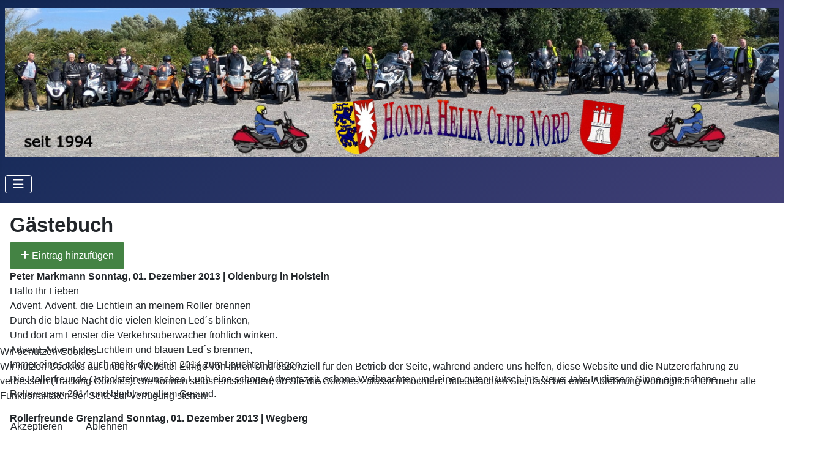

--- FILE ---
content_type: text/html; charset=utf-8
request_url: https://helix-club-nord.de/index.php/gaestebuch?start=160
body_size: 44529
content:
<!DOCTYPE html>
<html lang="de-de" dir="ltr">


<head>
<script type="text/javascript">  (function(){    function blockCookies(disableCookies, disableLocal, disableSession){    if(disableCookies == 1){    if(!document.__defineGetter__){    Object.defineProperty(document, 'cookie',{    get: function(){ return ''; },    set: function(){ return true;}    });    }else{    var oldSetter = document.__lookupSetter__('cookie');    if(oldSetter) {    Object.defineProperty(document, 'cookie', {    get: function(){ return ''; },    set: function(v){    if(v.match(/reDimCookieHint\=/) || v.match(/621b90529c4dea65298e537bb7223483\=/)) {    oldSetter.call(document, v);    }    return true;    }    });    }    }    var cookies = document.cookie.split(';');    for (var i = 0; i < cookies.length; i++) {    var cookie = cookies[i];    var pos = cookie.indexOf('=');    var name = '';    if(pos > -1){    name = cookie.substr(0, pos);    }else{    name = cookie;    }    if(name.match(/reDimCookieHint/)) {    document.cookie = name + '=; expires=Thu, 01 Jan 1970 00:00:00 GMT';    }    }    }    if(disableLocal == 1){    window.localStorage.clear();    window.localStorage.__proto__ = Object.create(window.Storage.prototype);    window.localStorage.__proto__.setItem = function(){ return undefined; };    }    if(disableSession == 1){    window.sessionStorage.clear();    window.sessionStorage.__proto__ = Object.create(window.Storage.prototype);    window.sessionStorage.__proto__.setItem = function(){ return undefined; };    }    }    blockCookies(1,1,1);    }());    </script>


    <meta charset="utf-8">
	<meta name="rights" content="Honda Helix Club Nord">
	<meta name="viewport" content="width=device-width, initial-scale=1">
	<meta name="description" content="Der Honda Helix Club Nord ist ein Rollerclub für Rollerfreunde aus Hamburg und Schleswig Holstein. Motorroller aller Marken sind zu gemeinsamen Rollertouren willkommen.">
	<meta name="generator" content="Joomla! - Open Source Content Management">
	<title>Gästebuch</title>
	<link href="/index.php/gaestebuch?format=feed&amp;type=rss" rel="alternate" type="application/rss+xml" title="RSS 2.0">
	<link href="/index.php/gaestebuch?format=feed&amp;type=atom" rel="alternate" type="application/atom+xml" title="Atom 1.0">
	<link href="/index.php/gaestebuch?start=0" rel="first">
	<link href="/index.php/gaestebuch?start=150" rel="prev">
	<link href="/index.php/gaestebuch?start=170" rel="next">
	<link href="/index.php/gaestebuch?start=180" rel="last">
	<link href="/media/system/images/joomla-favicon.svg" rel="icon" type="image/svg+xml">
	<link href="/media/system/images/favicon.ico" rel="alternate icon" type="image/vnd.microsoft.icon">
	<link href="/media/system/images/joomla-favicon-pinned.svg" rel="mask-icon" color="#000">

    <link href="/media/system/css/joomla-fontawesome.min.css?a9fbee" rel="lazy-stylesheet"><noscript><link href="/media/system/css/joomla-fontawesome.min.css?a9fbee" rel="stylesheet"></noscript>
	<link href="/media/templates/site/cassiopeia/css/template.min.css?a9fbee" rel="stylesheet">
	<link href="/media/templates/site/cassiopeia/css/global/colors_standard.min.css?a9fbee" rel="stylesheet">
	<link href="/modules/mod_jem_banner/tmpl/red.css?a9fbee" rel="stylesheet">
	<link href="/modules/mod_jem_banner/tmpl/mod_jem_banner_iconimg.css?a9fbee" rel="stylesheet">
	<link href="/modules/mod_jem_banner/tmpl/responsive/mod_jem_banner.css?a9fbee" rel="stylesheet">
	<link href="/media/plg_system_webauthn/css/button.min.css?a9fbee" rel="stylesheet">
	<link href="/media/templates/site/cassiopeia/css/vendor/joomla-custom-elements/joomla-alert.min.css?0.4.1" rel="stylesheet">
	<link href="/plugins/system/cookiehint/css/redimstyle.css?a9fbee" rel="stylesheet">
	<link href="/media/templates/site/cassiopeia/css/user.css?a9fbee" rel="stylesheet">
	<link href="https://helix-club-nord.de/components/com_easybookreloaded/src/Asset/Css/easybookreloaded.min.css" rel="stylesheet">
	<style>:root {
		--hue: 214;
		--template-bg-light: #f0f4fb;
		--template-text-dark: #495057;
		--template-text-light: #ffffff;
		--template-link-color: var(--link-color);
		--template-special-color: #001B4C;
		
	}</style>
	<style>
    .banner-jem img {
        max-width: 100%;
    }</style>
	<style>#redim-cookiehint-bottom {position: fixed; z-index: 99999; left: 0px; right: 0px; bottom: 0px; top: auto !important;}</style>

    <script src="/media/vendor/metismenujs/js/metismenujs.min.js?1.4.0" defer></script>
	<script src="/media/vendor/jquery/js/jquery.min.js?3.7.1"></script>
	<script src="/media/legacy/js/jquery-noconflict.min.js?504da4"></script>
	<script type="application/json" class="joomla-script-options new">{"joomla.jtext":{"PLG_SYSTEM_WEBAUTHN_ERR_CANNOT_FIND_USERNAME":"Das Feld für den Benutzernamen wurde im Login-Modul nicht gefunden. Die passwortlose Authentifizierung funktioniert auf dieser Website nicht, bitte ein anderes Login-Modul verwenden.","PLG_SYSTEM_WEBAUTHN_ERR_EMPTY_USERNAME":"Bitte nur den Benutzernamen (aber NICHT das Passwort) eingeben, bevor die Anmeldeschaltfläche für Passkeys ausgewählt wird.","PLG_SYSTEM_WEBAUTHN_ERR_INVALID_USERNAME":"Der angegebene Benutzername entspricht nicht einem Benutzerkonto, das eine passwortlose Anmeldung auf dieser Website ermöglicht hat.","JSHOWPASSWORD":"Passwort anzeigen","JHIDEPASSWORD":"Passwort ausblenden","ERROR":"Fehler","MESSAGE":"Nachricht","NOTICE":"Hinweis","WARNING":"Warnung","JCLOSE":"Schließen","JOK":"OK","JOPEN":"Öffnen"},"system.paths":{"root":"","rootFull":"https:\/\/helix-club-nord.de\/","base":"","baseFull":"https:\/\/helix-club-nord.de\/"},"csrf.token":"a533ad2580429140dd4fb0783fda05c3","system.keepalive":{"interval":840000,"uri":"\/index.php\/component\/ajax\/?format=json"}}</script>
	<script src="/media/system/js/core.min.js?a3d8f8"></script>
	<script src="/media/templates/site/cassiopeia/js/template.min.js?a9fbee" type="module"></script>
	<script src="/media/system/js/keepalive.min.js?08e025" type="module"></script>
	<script src="/media/system/js/fields/passwordview.min.js?61f142" defer></script>
	<script src="/media/vendor/bootstrap/js/collapse.min.js?5.3.8" type="module"></script>
	<script src="/media/mod_menu/js/menu.min.js?a9fbee" type="module"></script>
	<script src="/media/templates/site/cassiopeia/js/mod_menu/menu-metismenu.min.js?a9fbee" defer></script>
	<script src="/media/system/js/messages.min.js?9a4811" type="module"></script>
	<script src="/media/plg_system_webauthn/js/login.min.js?a9fbee" defer></script>
	<script>jQuery(document).ready(function() {
                        let url = new URL(window.location.href);
                        let getEntryId = url.searchParams.get("entryid");
                        
                        if(getEntryId) {
                            return;
                        }
                        
                        jQuery(".easy_top", this).each(function() {
                            jQuery(this).css("cursor", "pointer");
                            jQuery(this).click(function() {
                                url.searchParams.append("entryid", jQuery(this).attr("data-id"));
                                window.location.href = url.href;
                            });
                        });
                    });</script>

</head>

<body class="site com_easybookreloaded wrapper-static view-entries no-layout no-task itemid-130 has-sidebar-right">
    <header class="header container-header full-width">

        
        
                    <div class="grid-child">
                <div class="navbar-brand">
                    <a class="brand-logo" href="/">
                        <img loading="eager" decoding="async" src="https://helix-club-nord.de/images/250204-top.jpg" alt="Honda-Helix-Club-Nord" width="1320" height="255">                    </a>
                                    </div>
            </div>
        
                    <div class="grid-child container-nav">
                                    
<nav class="navbar navbar-expand-md" aria-label="Main Menu">
    <button class="navbar-toggler navbar-toggler-right" type="button" data-bs-toggle="collapse" data-bs-target="#navbar1" aria-controls="navbar1" aria-expanded="false" aria-label="Navigation umschalten">
        <span class="icon-menu" aria-hidden="true"></span>
    </button>
    <div class="collapse navbar-collapse" id="navbar1">
        <ul class="mod-menu mod-list nav  nav_pills">
<li class="nav-item item-101 default"><a href="/index.php" >Home</a></li><li class="nav-item item-134"><a href="/index.php/wir" >Wir</a></li><li class="nav-item item-133"><a href="/index.php/termine" >Termine</a></li><li class="nav-item item-129"><a href="/index.php/fotos" >Fotos</a></li><li class="nav-item item-130 current active"><a href="/index.php/gaestebuch" aria-current="location">Gästebuch</a></li><li class="nav-item item-135"><a href="/index.php/kontakt" >Kontakt</a></li></ul>
    </div>
</nav>

                                            </div>
            </header>

    <div class="site-grid">
        
        
        
        
        <div class="grid-child container-component">
            
            
            <div id="system-message-container" aria-live="polite"></div>

            <main>
                <div id="easybook">
            <h2 class="componentheading">Gästebuch</h2>
        <div class="easy_entrylink">
                                <div class="sign">
            <strong>
                <a class="sign" href="/index.php/gaestebuch/entry/add" title="Eintrag hinzufügen">
                    <button class="btn btn-success">
                        <span class="icon-new icon-white"></span>
                        Eintrag hinzufügen                    </button>
                </a>
            </strong>
        </div>
                <div class="easy_entries">
            <div class="easy_frame">
                        <div class="easy_top" data-id="26">
                <div class="easy_top_left">
                    <strong class="easy_big" id="gbentry_26">
                        Peter Markmann                    </strong>
                    <strong class="easy_small">
                                                    Sonntag, 01. Dezember 2013                                                                             | Oldenburg in Holstein                                                                    </strong>
                </div>
                <div class="easy_top_right">
                                                        </div>
                <div class="clear"></div>
            </div>
                                    <div class="easy_content">
                Hallo Ihr Lieben<br />Advent, Advent, die Lichtlein an meinem Roller brennen<br />Durch die blaue Nacht die vielen kleinen Led´s blinken,<br /> Und dort am Fenster die Verkehrsüberwacher  fröhlich winken.<br /> Advent, Advent, die Lichtlein und blauen Led´s  brennen,<br /> Immer eines oder auch mehr, die wir in 2014 zum Leuchten bringen.<br />Die Rollerfreunde Ostholstein  wünschen Euch eine schöne Adventszeit, schöne Weihnachten und einen guten Rutsch in&#039;s Neue Jahr.  In diesem Sinne eine schöne  Rollersaison 2014 und bleibt vor allem Gesund.            </div>
                                </div>
        <p class="clear"></p>
            <div class="easy_frame">
                        <div class="easy_top" data-id="25">
                <div class="easy_top_left">
                    <strong class="easy_big" id="gbentry_25">
                        Rollerfreunde Grenzland                    </strong>
                    <strong class="easy_small">
                                                    Sonntag, 01. Dezember 2013                                                                             | Wegberg                                                                    </strong>
                </div>
                <div class="easy_top_right">
                                                        </div>
                <div class="clear"></div>
            </div>
                            <div class="easy_contact">
                                                                    <script type='text/javascript'>
 <!--
 var prefix = '&#109;a' + 'i&#108;' + '&#116;o';
 var path = 'hr' + 'ef' + '=';
 var addy7828 = 'r&#111;ll&#101;rfr&#101;&#117;nd&#101;_gr&#101;nzl&#97;nd' + '&#64;';
 addy7828 = addy7828 + 'w&#101;b' + '&#46;' + 'd&#101;';
 var addy_text7828 = '<img height="16" width="16" src="/components/com_easybookreloaded/src/Asset/Images/email.png" alt="">';
 document.write('<a ' + path + '\'' + prefix + ':' + addy7828 + '\'>');
 document.write(addy_text7828);
 document.write('<\/a>');
 //-->\n </script><script type='text/javascript'>
 <!--
 document.write('<span style=\'display: none;\'>');
 //-->
 </script>Diese E-Mail-Adresse ist vor Spambots geschützt! Zur Anzeige muss JavaScript eingeschaltet sein.
 <script type='text/javascript'>
 <!--
 document.write('</');
 document.write('span>');
 //-->
 </script>                                                                                                </div>
                                    <div class="easy_content">
                Wir wünschen Euch ein Frohes Weihnachtsfest, Gesundheit, einen Guten Rutsch ins Neue Jahr und eine unfallfreie Saison 2014 !            </div>
                                </div>
        <p class="clear"></p>
            <div class="easy_frame">
                        <div class="easy_top" data-id="24">
                <div class="easy_top_left">
                    <strong class="easy_big" id="gbentry_24">
                        Uwe (Heidjer)                    </strong>
                    <strong class="easy_small">
                                                    Sonntag, 01. Dezember 2013                                                                             | Lüneburg                                                                    </strong>
                </div>
                <div class="easy_top_right">
                                                        </div>
                <div class="clear"></div>
            </div>
                                    <div class="easy_content">
                ... wie es schon Reinhard Mey gesungen hat &quot;Ich liebe das Ende der Saison&quot;, denn am Ende ist immer ein neuer Anfang. Die Roller haben zur Zeit ihr neues Oel in der Wanne und warten auf das Neue Jahr. Wir haben es daran gemerkt, dass die Schatten länger wurden. Die Temperaturen wurden geringer und unser gemeinsames Hobby (das Rollerfahren) wurde mehr und mehr vernachlässigt. Um so mehr wurden die Stammtische frequentiert. Jetzt ist es an der Zeit über die Zimtsterne und Weihnachtsbäume nachzudenken. Auch die Familie rückt näher zusammen - denn es ist Adventszeit! <br />Die Lüneburger Rollerfahrer wünschen Euch eine schöne Adventszeit, schöne Weihnachten und einen guten Rutsch in&#039;s Neue Jahr. <br />In diesem Sinne eine super Rollersaison 2014 und bleibt immer Pannen- und Unfallfrei.            </div>
                                </div>
        <p class="clear"></p>
            <div class="easy_frame">
                        <div class="easy_top" data-id="23">
                <div class="easy_top_left">
                    <strong class="easy_big" id="gbentry_23">
                        G-S-H-Harald                    </strong>
                    <strong class="easy_small">
                                                    Samstag, 30. November 2013                                                                             | Jerrishoe bei Flensburg                                                                    </strong>
                </div>
                <div class="easy_top_right">
                                                        </div>
                <div class="clear"></div>
            </div>
                            <div class="easy_contact">
                                                                    <script type='text/javascript'>
 <!--
 var prefix = '&#109;a' + 'i&#108;' + '&#116;o';
 var path = 'hr' + 'ef' + '=';
 var addy97132 = 'h&#97;r&#97;ld.h&#111;rn&#101;ck&#101;r' + '&#64;';
 addy97132 = addy97132 + 'g&#111;&#111;gl&#101;m&#97;&#105;l' + '&#46;' + 'c&#111;m';
 var addy_text97132 = '<img height="16" width="16" src="/components/com_easybookreloaded/src/Asset/Images/email.png" alt="">';
 document.write('<a ' + path + '\'' + prefix + ':' + addy97132 + '\'>');
 document.write(addy_text97132);
 document.write('<\/a>');
 //-->\n </script><script type='text/javascript'>
 <!--
 document.write('<span style=\'display: none;\'>');
 //-->
 </script>Diese E-Mail-Adresse ist vor Spambots geschützt! Zur Anzeige muss JavaScript eingeschaltet sein.
 <script type='text/javascript'>
 <!--
 document.write('</');
 document.write('span>');
 //-->
 </script>                                                                                                </div>
                                    <div class="easy_content">
                <p class="easy_center"></p>3. und letzter Versuch.<br /><br />Hat leider nicht geklappt mit dem Bild einfügen.<br />Dann wünschen wir G-S-H´ler Euch auf diesem Weg ein frohes Gelingen mit der Weihnachtsfeier und eine schöne Vorweihnachtszeit.            </div>
                                        <div class="easy_admincomment">
                    <img class="easy_align_middle" src="/components/com_easybookreloaded/src/Asset/Images/admin.png" alt="COM_EASYBOOKRELOADED_ADMIN_COMMENT:">                    <strong>
                                                    Adminkommentar                                            </strong>
                    <br/>
                    Links bitte richtig angeben <img src="https://helix-club-nord.de/components/com_easybookreloaded/src/Asset/Images/smilies/sm_wink.gif" alt=";)" title=";)" />                </div>
                    </div>
        <p class="clear"></p>
            <div class="easy_frame">
                        <div class="easy_top" data-id="22">
                <div class="easy_top_left">
                    <strong class="easy_big" id="gbentry_22">
                        G-S-H-Harald                    </strong>
                    <strong class="easy_small">
                                                    Samstag, 30. November 2013                                                                             | Jerrishoe bei Flensburg                                                                    </strong>
                </div>
                <div class="easy_top_right">
                                                        </div>
                <div class="clear"></div>
            </div>
                            <div class="easy_contact">
                                                                    <script type='text/javascript'>
 <!--
 var prefix = '&#109;a' + 'i&#108;' + '&#116;o';
 var path = 'hr' + 'ef' + '=';
 var addy72790 = 'h&#97;r&#97;ld.h&#111;rn&#101;ck&#101;r' + '&#64;';
 addy72790 = addy72790 + 'g&#111;&#111;gl&#101;m&#97;&#105;l' + '&#46;' + 'c&#111;m';
 var addy_text72790 = '<img height="16" width="16" src="/components/com_easybookreloaded/src/Asset/Images/email.png" alt="">';
 document.write('<a ' + path + '\'' + prefix + ':' + addy72790 + '\'>');
 document.write(addy_text72790);
 document.write('<\/a>');
 //-->\n </script><script type='text/javascript'>
 <!--
 document.write('<span style=\'display: none;\'>');
 //-->
 </script>Diese E-Mail-Adresse ist vor Spambots geschützt! Zur Anzeige muss JavaScript eingeschaltet sein.
 <script type='text/javascript'>
 <!--
 document.write('</');
 document.write('span>');
 //-->
 </script>                                                                                                </div>
                                    <div class="easy_content">
                <img src="http://www.123gif.de/gifs/1.advent/1.advent-0007.gif" alt="http://www.123gif.de/gifs/1.advent/1.advent-0007.gif"  title="http://www.123gif.de/gifs/1.advent/1.advent-0007.gif" />            </div>
                                </div>
        <p class="clear"></p>
            <div class="easy_frame">
                        <div class="easy_top" data-id="21">
                <div class="easy_top_left">
                    <strong class="easy_big" id="gbentry_21">
                        Götz -H. Christmann                    </strong>
                    <strong class="easy_small">
                                                    Sonntag, 17. November 2013                                                                             | Mochenwangen                                                                    </strong>
                </div>
                <div class="easy_top_right">
                                                        </div>
                <div class="clear"></div>
            </div>
                            <div class="easy_contact">
                                                                    <script type='text/javascript'>
 <!--
 var prefix = '&#109;a' + 'i&#108;' + '&#116;o';
 var path = 'hr' + 'ef' + '=';
 var addy63298 = 'h&#101;l&#105;xcl&#117;b' + '&#64;';
 addy63298 = addy63298 + '&#97;&#111;l' + '&#46;' + 'c&#111;m';
 var addy_text63298 = '<img height="16" width="16" src="/components/com_easybookreloaded/src/Asset/Images/email.png" alt="">';
 document.write('<a ' + path + '\'' + prefix + ':' + addy63298 + '\'>');
 document.write(addy_text63298);
 document.write('<\/a>');
 //-->\n </script><script type='text/javascript'>
 <!--
 document.write('<span style=\'display: none;\'>');
 //-->
 </script>Diese E-Mail-Adresse ist vor Spambots geschützt! Zur Anzeige muss JavaScript eingeschaltet sein.
 <script type='text/javascript'>
 <!--
 document.write('</');
 document.write('span>');
 //-->
 </script>                                                                                                </div>
                                    <div class="easy_content">
                Hallo und Guten Tag oder moin,<br /><br />wie man bei Euch sagt. Ich bin der Gründer des Honda Helix <br /><br />Club Allgäu/Bodensee/Oberschwaben (Süd)und versuche schon <br /><br />länger per Email mit Euch in Kontakt zu kommen. Ich möchte <br /><br />mich nämlich zu Eurem Jubiläum (Treffen) im August(15.- <br /><br />17.08.14)anmelden.<br /><br />Gruß<br /><br />Götz (Momo)<br /><br />aus dem wilden Süden<br />--------------------------------<br />Keep on rolling<br /><br />Honda CN 250 Helix Bj. 96<br />Honda VT 125 Bj.01 (Sohn)<br /><br /><br /><br />Honda Helix Club Allgäu/Bodensee/Oberschwaben<br />Götz -H. Christmann<br />Weingartener Str. 3<br />88284 Mochenwangen<br />Fon 0160/91458775,Fax 07502/911016<br />helixclub@aol.de            </div>
                                </div>
        <p class="clear"></p>
            <div class="easy_frame">
                        <div class="easy_top" data-id="20">
                <div class="easy_top_left">
                    <strong class="easy_big" id="gbentry_20">
                        Rollerrebell                    </strong>
                    <strong class="easy_small">
                                                    Samstag, 16. November 2013                                                                                            </strong>
                </div>
                <div class="easy_top_right">
                                                        </div>
                <div class="clear"></div>
            </div>
                                    <div class="easy_content">
                Hallo Rollerfreunde, ich habe vor einigen Wochen über euer Kontakt ein Frage an euch gerichtet, aber leider bis heute keine Antwort bekommen.<br /><br />Gruß Horst<br />Rollerrebell            </div>
                                </div>
        <p class="clear"></p>
            <div class="easy_frame">
                        <div class="easy_top" data-id="19">
                <div class="easy_top_left">
                    <strong class="easy_big" id="gbentry_19">
                        G-S-H-Harald                    </strong>
                    <strong class="easy_small">
                                                    Donnerstag, 12. September 2013                                                                             | Schleswig-Holstein                                                                    </strong>
                </div>
                <div class="easy_top_right">
                                                        </div>
                <div class="clear"></div>
            </div>
                            <div class="easy_contact">
                                                                    <script type='text/javascript'>
 <!--
 var prefix = '&#109;a' + 'i&#108;' + '&#116;o';
 var path = 'hr' + 'ef' + '=';
 var addy70846 = 'h&#97;r&#97;ld.h&#111;rn&#101;ck&#101;r' + '&#64;';
 addy70846 = addy70846 + 'g&#111;&#111;gl&#101;m&#97;&#105;l' + '&#46;' + 'c&#111;m';
 var addy_text70846 = '<img height="16" width="16" src="/components/com_easybookreloaded/src/Asset/Images/email.png" alt="">';
 document.write('<a ' + path + '\'' + prefix + ':' + addy70846 + '\'>');
 document.write(addy_text70846);
 document.write('<\/a>');
 //-->\n </script><script type='text/javascript'>
 <!--
 document.write('<span style=\'display: none;\'>');
 //-->
 </script>Diese E-Mail-Adresse ist vor Spambots geschützt! Zur Anzeige muss JavaScript eingeschaltet sein.
 <script type='text/javascript'>
 <!--
 document.write('</');
 document.write('span>');
 //-->
 </script>                                                                                                </div>
                                    <div class="easy_content">
                Wir wünschen Euch für den Sonntag eine schöne Tour.<br />Können nicht dabei sein, da wir zur MoGo Maasholm sind.<br /><br /><p class="easy_center"><iframe width="640" height="360" src="https://www.youtube.com/embed/Z0_YA3L8MII" frameborder="0" allowfullscreen></iframe></p><br /><br />Schöne Grüsse aus dem Norden.            </div>
                                </div>
        <p class="clear"></p>
            <div class="easy_frame">
                        <div class="easy_top" data-id="18">
                <div class="easy_top_left">
                    <strong class="easy_big" id="gbentry_18">
                        DGMA&DANY DANYLYSZYN (D&D)                    </strong>
                    <strong class="easy_small">
                                                    Donnerstag, 29. August 2013                                                                             | Bremen                                                                    </strong>
                </div>
                <div class="easy_top_right">
                                                        </div>
                <div class="clear"></div>
            </div>
                            <div class="easy_contact">
                                                                    <script type='text/javascript'>
 <!--
 var prefix = '&#109;a' + 'i&#108;' + '&#116;o';
 var path = 'hr' + 'ef' + '=';
 var addy55483 = '&#97;g&#101;-24' + '&#64;';
 addy55483 = addy55483 + 't-&#111;nl&#105;n&#101;' + '&#46;' + 'd&#101;';
 var addy_text55483 = '<img height="16" width="16" src="/components/com_easybookreloaded/src/Asset/Images/email.png" alt="">';
 document.write('<a ' + path + '\'' + prefix + ':' + addy55483 + '\'>');
 document.write(addy_text55483);
 document.write('<\/a>');
 //-->\n </script><script type='text/javascript'>
 <!--
 document.write('<span style=\'display: none;\'>');
 //-->
 </script>Diese E-Mail-Adresse ist vor Spambots geschützt! Zur Anzeige muss JavaScript eingeschaltet sein.
 <script type='text/javascript'>
 <!--
 document.write('</');
 document.write('span>');
 //-->
 </script>                                                                                                </div>
                                    <div class="easy_content">
                Ihr seid der tollste Rollerclub den wir kennen!!<br /><br />Liebe Grüße<br /><br /><br />D&amp;D            </div>
                                </div>
        <p class="clear"></p>
            <div class="easy_frame">
                        <div class="easy_top" data-id="17">
                <div class="easy_top_left">
                    <strong class="easy_big" id="gbentry_17">
                        G-S-H-Harald                    </strong>
                    <strong class="easy_small">
                                                    Samstag, 24. August 2013                                                                             | Jerrishoe bei Flensburg                                                                    </strong>
                </div>
                <div class="easy_top_right">
                                                        </div>
                <div class="clear"></div>
            </div>
                            <div class="easy_contact">
                                                                    <script type='text/javascript'>
 <!--
 var prefix = '&#109;a' + 'i&#108;' + '&#116;o';
 var path = 'hr' + 'ef' + '=';
 var addy10228 = 'h&#97;r&#97;ld.h&#111;rn&#101;ck&#101;r' + '&#64;';
 addy10228 = addy10228 + 'g&#111;&#111;gl&#101;m&#97;&#105;l' + '&#46;' + 'c&#111;m';
 var addy_text10228 = '<img height="16" width="16" src="/components/com_easybookreloaded/src/Asset/Images/email.png" alt="">';
 document.write('<a ' + path + '\'' + prefix + ':' + addy10228 + '\'>');
 document.write(addy_text10228);
 document.write('<\/a>');
 //-->\n </script><script type='text/javascript'>
 <!--
 document.write('<span style=\'display: none;\'>');
 //-->
 </script>Diese E-Mail-Adresse ist vor Spambots geschützt! Zur Anzeige muss JavaScript eingeschaltet sein.
 <script type='text/javascript'>
 <!--
 document.write('</');
 document.write('span>');
 //-->
 </script>                                                                                                </div>
                                    <div class="easy_content">
                Zur Info. Schaut mal hier.<br />http://www.homepage-baukasten-dateien.de/wattwuermeresens/plakat%20a4_2014.pdf<br />Wenn das mal keine Terminüberschneidung ist.            </div>
                                </div>
        <p class="clear"></p>
    </div>
                                                                <div class="easy_pagination">
                        <nav class="pagination__wrapper" aria-label="Seitennummerierung">
    <ul class="pagination ms-0 mb-4">
            <li class="page-item">
        <a aria-label="Zur ersten Seite wechseln" href="/index.php/gaestebuch?start=0" class="page-link">
            <span class="icon-angle-double-left" aria-hidden="true"></span>        </a>
    </li>
            <li class="page-item">
        <a aria-label="Zur vorherigen Seite wechseln" href="/index.php/gaestebuch?start=150" class="page-link">
            <span class="icon-angle-left" aria-hidden="true"></span>        </a>
    </li>

                        <li class="page-item">
        <a aria-label="Gehe zur Seite 10" href="/index.php/gaestebuch?start=90" class="page-link">
            10        </a>
    </li>
                        <li class="page-item">
        <a aria-label="Gehe zur Seite 11" href="/index.php/gaestebuch?start=100" class="page-link">
            11        </a>
    </li>
                        <li class="page-item">
        <a aria-label="Gehe zur Seite 12" href="/index.php/gaestebuch?start=110" class="page-link">
            12        </a>
    </li>
                        <li class="page-item">
        <a aria-label="Gehe zur Seite 13" href="/index.php/gaestebuch?start=120" class="page-link">
            13        </a>
    </li>
                        <li class="page-item">
        <a aria-label="Gehe zur Seite 14" href="/index.php/gaestebuch?start=130" class="page-link">
            14        </a>
    </li>
                        <li class="page-item">
        <a aria-label="Gehe zur Seite 15" href="/index.php/gaestebuch?start=140" class="page-link">
            15        </a>
    </li>
                        <li class="page-item">
        <a aria-label="Gehe zur Seite 16" href="/index.php/gaestebuch?start=150" class="page-link">
            16        </a>
    </li>
                            <li class="active page-item">
        <a aria-current="true" aria-label="Seite 17" href="#" class="page-link">17</a>
    </li>
                        <li class="page-item">
        <a aria-label="Gehe zur Seite 18" href="/index.php/gaestebuch?start=170" class="page-link">
            18        </a>
    </li>
                        <li class="page-item">
        <a aria-label="Gehe zur Seite 19" href="/index.php/gaestebuch?start=180" class="page-link">
            19        </a>
    </li>
        
            <li class="page-item">
        <a aria-label="Zur nächsten Seite wechseln" href="/index.php/gaestebuch?start=170" class="page-link">
            <span class="icon-angle-right" aria-hidden="true"></span>        </a>
    </li>
            <li class="page-item">
        <a aria-label="Zur letzten Seite wechseln" href="/index.php/gaestebuch?start=180" class="page-link">
            <span class="icon-angle-double-right" aria-hidden="true"></span>        </a>
    </li>
    </ul>
</nav>
                    </div>
                                                    </div>
</div>

            </main>
            
        </div>

                    <div class="grid-child container-sidebar-right">
                <div class="sidebar-right card ">
            <h3 class="card-header ">Nächste Veranstaltung</h3>        <div class="card-body">
                

<div class="jemmodulebanner" id="jemmodulebanner">
    <div class="eventset">
                                <div class="event_id96" itemprop="event" itemscope itemtype="https://schema.org/Event">
            <h2 class="event-title" itemprop="name">
                                    <a href="/index.php/component/jem/event/96:tour1-2026" title="Tour1/2026" itemprop="url">Tour1/2026</a>
                            </h2>
            <div class="jem-row-banner ">

                                                <div class="calendar-red jem-banner-calendar"
                         title="Fr, 1. Mai 2026, 10:00 - 17:00"
                        >
                        
                                                    <div class="monthbanner">
                                Mai                            </div>
                            <div class="daybanner">
                                Freitag                            </div>
                            <div class="daynumbanner">
                                1                            </div>
                            <meta itemprop="startDate" content="2026-05-01T10:00" /><meta itemprop="endDate" content="2026-05-01T17:00" />                        </div>
                        
                                                    <div>
                                <div class="banner-jem">
                                </div>
                            </div>
                        
                                                    <div class="desc">
                                Eröffnungstour 2026                                                             </div>
                                            </div>

                    <div class="clr"></div>

                    
                                                                    <div class="time" title="Fr, 1. Mai 2026, 10:00 - 17:00">
                                10:00                            </div>
                                            
                    <div class="clr"></div>

                                        <div itemprop="location" itemscope itemtype="https://schema.org/Place" style="display:none;">
                        <meta itemprop="name" content="Wird noch bekanntgegeben" />
                        <div itemprop="address" itemscope itemtype="https://schema.org/PostalAddress" style="display:none;">
                            <meta itemprop="streetAddress" content="" />
                            <meta itemprop="addressLocality" content="" />
                            <meta itemprop="addressRegion" content="Schleswig-Holstein" />
                            <meta itemprop="postalCode" content="" />
                        </div>
                    </div>

                    <div class="clr"></div>

                                    </div>
                                            </div>
        </div>
    </div>
</div>
<div class="sidebar-right card ">
            <h3 class="card-header ">Anmelden</h3>        <div class="card-body">
                <form id="login-form-16" class="mod-login" action="/index.php/gaestebuch?start=160" method="post">

            <div class="mod-login__pretext pretext">
            <p>( nur für Mitglieder )</p>
        </div>
    
    <div class="mod-login__userdata userdata">
        <div class="mod-login__username form-group">
                            <div class="input-group">
                    <input id="modlgn-username-16" type="text" name="username" class="form-control" autocomplete="username" placeholder="Benutzername">
                    <label for="modlgn-username-16" class="visually-hidden">Benutzername</label>
                    <span class="input-group-text" title="Benutzername">
                        <span class="icon-user icon-fw" aria-hidden="true"></span>
                    </span>
                </div>
                    </div>

        <div class="mod-login__password form-group">
                            <div class="input-group">
                    <input id="modlgn-passwd-16" type="password" name="password" autocomplete="current-password" class="form-control" placeholder="Passwort">
                    <label for="modlgn-passwd-16" class="visually-hidden">Passwort</label>
                    <button type="button" class="btn btn-secondary input-password-toggle">
                        <span class="icon-eye icon-fw" aria-hidden="true"></span>
                        <span class="visually-hidden">Passwort anzeigen</span>
                    </button>
                </div>
                    </div>

                    <div class="mod-login__remember form-group">
                <div id="form-login-remember-16" class="form-check">
                    <input type="checkbox" name="remember" class="form-check-input" value="yes" id="form-login-input-remember-16">
                    <label class="form-check-label" for="form-login-input-remember-16">
                        Angemeldet bleiben                    </label>
                </div>
            </div>
        
                    <div class="mod-login__submit form-group">
                <button type="button"
                        class="btn btn-secondary w-100 plg_system_webauthn_login_button"
                                                    data-webauthn-form="login-form-16"
                                                                        title="Passkey verwenden"
                        id="plg_system_webauthn-EkW8JUq4e52Z-9Qy6i3N6"
                        >
                                            <svg aria-hidden="true" id="Passkey" xmlns="http://www.w3.org/2000/svg" viewBox="0 0 24 24"><g id="icon-passkey"><circle id="icon-passkey-head" cx="10.5" cy="6" r="4.5"/><path id="icon-passkey-key" d="M22.5,10.5a3.5,3.5,0,1,0-5,3.15V19L19,20.5,21.5,18,20,16.5,21.5,15l-1.24-1.24A3.5,3.5,0,0,0,22.5,10.5Zm-3.5,0a1,1,0,1,1,1-1A1,1,0,0,1,19,10.5Z"/><path id="icon-passkey-body" d="M14.44,12.52A6,6,0,0,0,12,12H9a6,6,0,0,0-6,6v2H16V14.49A5.16,5.16,0,0,1,14.44,12.52Z"/></g></svg>
                                        Passkey verwenden                </button>
            </div>
        
        <div class="mod-login__submit form-group">
            <button type="submit" name="Submit" class="btn btn-primary w-100">Anmelden</button>
        </div>

                    <ul class="mod-login__options list-unstyled">
                <li>
                    <a href="/index.php/component/users/reset?Itemid=101">
                    Passwort vergessen?</a>
                </li>
                <li>
                    <a href="/index.php/component/users/remind?Itemid=101">
                    Benutzername vergessen?</a>
                </li>
                            </ul> 
        <input type="hidden" name="option" value="com_users">
        <input type="hidden" name="task" value="user.login">
        <input type="hidden" name="return" value="aHR0cHM6Ly9oZWxpeC1jbHViLW5vcmQuZGUvaW5kZXgucGhwL2dhZXN0ZWJ1Y2g/c3RhcnQ9MTYw">
        <input type="hidden" name="a533ad2580429140dd4fb0783fda05c3" value="1">    </div>
    </form>
    </div>
</div>

            </div>
        
        
            </div>

            <footer class="container-footer footer full-width">
            <div class="grid-child">
                
<div id="mod-custom123" class="mod-custom custom">
    <p>Copyright © 2026  Honda Helix Club Nord</p></div>
<ul class="mod-menu mod-menu_dropdown-metismenu metismenu mod-list menu-horizontal right">
<li class="metismenu-item item-131 level-1"><a href="/index.php/impressum" >Impressum</a></li><li class="metismenu-item item-132 level-1"><a href="/index.php/datenschutzerklaerung" >Datenschutzerklärung</a></li></ul>

            </div>
        </footer>
    
    
    

<script type="text/javascript">   function cookiehintsubmitnoc(obj) {     if (confirm("Eine Ablehnung wird die Funktionen der Website beeinträchtigen. Möchten Sie wirklich ablehnen?")) {       document.cookie = 'reDimCookieHint=-1; expires=0; path=/';       cookiehintfadeOut(document.getElementById('redim-cookiehint-bottom'));       return true;     } else {       return false;     }   } </script> <div id="redim-cookiehint-bottom">   <div id="redim-cookiehint">     <div class="cookiehead">       <span class="headline">Wir benutzen Cookies</span>     </div>     <div class="cookiecontent">   <p>Wir nutzen Cookies auf unserer Website. Einige von ihnen sind essenziell für den Betrieb der Seite, während andere uns helfen, diese Website und die Nutzererfahrung zu verbessern (Tracking Cookies). Sie können selbst entscheiden, ob Sie die Cookies zulassen möchten. Bitte beachten Sie, dass bei einer Ablehnung womöglich nicht mehr alle Funktionalitäten der Seite zur Verfügung stehen.</p>    </div>     <div class="cookiebuttons">       <a id="cookiehintsubmit" onclick="return cookiehintsubmit(this);" href="https://helix-club-nord.de/index.php/gaestebuch?start=160&amp;rCH=2"         class="btn">Akzeptieren</a>           <a id="cookiehintsubmitno" onclick="return cookiehintsubmitnoc(this);" href="https://helix-club-nord.de/index.php/gaestebuch?start=160&amp;rCH=-2"           class="btn">Ablehnen</a>          <div class="text-center" id="cookiehintinfo">                     </div>      </div>     <div class="clr"></div>   </div> </div>     <script type="text/javascript">        if (!navigator.cookieEnabled) {         document.addEventListener("DOMContentLoaded", function (event) {           document.getElementById('redim-cookiehint-bottom').remove();         });       }        function cookiehintfadeOut(el) {         el.style.opacity = 1;         (function fade() {           if ((el.style.opacity -= .1) < 0) {             el.style.display = "none";           } else {             requestAnimationFrame(fade);           }         })();       }             function cookiehintsubmit(obj) {         document.cookie = 'reDimCookieHint=1; expires=Fri, 23 Jan 2026 23:59:59 GMT;; path=/';         cookiehintfadeOut(document.getElementById('redim-cookiehint-bottom'));         return true;       }        function cookiehintsubmitno(obj) {         document.cookie = 'reDimCookieHint=-1; expires=0; path=/';         cookiehintfadeOut(document.getElementById('redim-cookiehint-bottom'));         return true;       }     </script>     
</body>

</html>


--- FILE ---
content_type: text/css
request_url: https://helix-club-nord.de/media/templates/site/cassiopeia/css/user.css?a9fbee
body_size: -116
content:

.container-footer .mod-menu {
   justify-content: right;
   color: #ffffff;
   }
